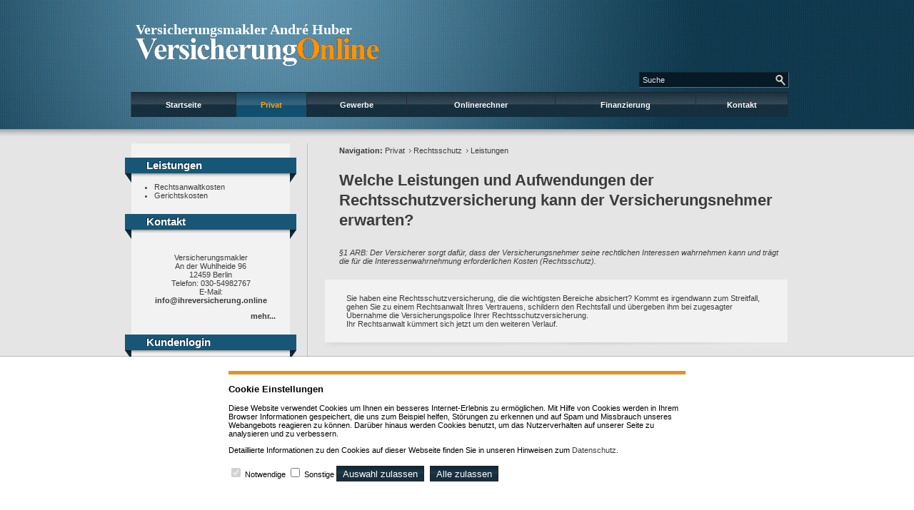

--- FILE ---
content_type: text/html;charset=UTF-8
request_url: https://www.ihreversicherung.online/privat.rechtsschutz.leistungen.html
body_size: 7468
content:
<!DOCTYPE html><html><head data-host="web2"><title>Welche Leistungen und Aufwendungen der Rechtsschutzversicherung kann der Versicherungsnehmer erwarten? | Versicherungsmakler André Huber</title><meta charset="UTF-8"/><meta property="og:title" content="Welche Leistungen und Aufwendungen der Rechtsschutzversicherung kann der Versicherungsnehmer erwarten? | Versicherungsmakler André Huber"/><meta property="og:type" content="website"/><meta property="og:url" content="https://www.ihreversicherung.online/privat.rechtsschutz.leistungen.html"/><meta property="max-image-preview" content="large"/><meta name="twitter:card" content="summary_large_image"/><meta name="twitter:site" content="@ "/><meta name="twitter:title" content="Welche Leistungen und Aufwendungen der Rechtsschutzversicherung kann der Versicherungsnehmer erwarten? | Versicherungsmakler André Huber"/><meta name="twitter:description" content=""/><meta property="fb:pages" content="436599459717581"/><meta property="og:description" content=""/><meta name="viewport" content="width=device-width, initial-scale=1"/><meta http-equiv="language" content="de"/><meta name="robots" content="index, follow"/><meta name="description" lang="de" content=""/><meta name="keywords" content="Versicherungen Vergleichsrechner  Versicherungen-Huber Kfz Vergleichsrechner&#10;Versicherungsmakler Berlin check Autoversicherung&#10;Sparen Huber-Versicherungen Versicherung ihre Versicherung Matschke Huber Vergleich Versicherungsvergleich Versicherungscheck"/><meta name="news_keywords" content="Versicherungen Vergleichsrechner  Versicherungen-Huber Kfz Vergleichsrechner&#10;Versicherungsmakler Berlin check Autoversicherung&#10;Sparen Huber-Versicherungen Versicherung ihre Versicherung Matschke Huber Vergleich Versicherungsvergleich Versicherungscheck"/><meta http-equiv="cache-control" content="public, max-age=1800, s-maxage=1800, must-revalidate"/><meta http-equiv="pragma" content="public"/><meta http-equiv="expires" content="Sun, 18 Jan 2026 05:05:54 GMT"/><meta name="generator" content="FAD - Fast Application Development Server"/><link rel="shortcut icon" href="/favicon.ico" type="image/x-icon"/><link rel="apple-touch-icon" href="/favicon.ico" type="image/x-icon"/><link rel="stylesheet" type="text/css" href="/scripts/jquery/jquery-ui/1.10.2/themes/default/jquery-ui.min.css?cb=1731416161" media="screen"/><link rel="stylesheet" type="text/css" href="/scripts/jquery/jquery-ui/1.10.2/themes/default/jquery-ui.structure.min.css?cb=1731416161" media="screen"/><link rel="stylesheet" type="text/css" href="/scripts/jquery/jquery-ui/1.10.2/themes/default/jquery-ui.theme.min.css?cb=1731416161" media="screen"/><link rel="stylesheet" type="text/css" href="/scripts/public.css?cb=1752575001" media="screen"/><link rel="stylesheet" type="text/css" href="/skins/css/default.css?cb=1731416228" media="screen"/><!--[iflte IE 6]><link media="screen" rel="stylesheet" type="text/css" href="/skins/css/ie6_hover.css"/><![endif]--><link rel="stylesheet" type="text/css" href="/cms.share.css.iconsprite.css" media="all"/><link rel="stylesheet" type="text/css" href="/spotlight_blue.css" media="all"/><script type="text/javascript" data-type="text/javascript" src="/scripts/jquery/jquery.min.js?cb=1731416161" data-cookieconsent="necessary">/*8829138920901b43d3ac1045636ee15e*/</script><script type="text/javascript" data-type="text/javascript" src="/scripts/jquery/jquery-ui/ui/jquery-ui.js?cb=1731416161" data-cookieconsent="necessary">/*62bf98fb1c7eae28d741cb9d8a3dfc6f*/</script><script type="text/javascript">
      session = 'PHPSESSID=hv2c5jq58941v58ua0ql9jsrua';
    </script><script type="text/javascript" data-type="text/javascript" src="/scripts.ajax.js?cb=1731416201" data-cookieconsent="necessary">/*bca3630b4a1d4ca04e5c713ac6689bcd*/</script><script type="text/javascript">
      function setsubmit(t) {
        submit = t;
      };
    </script><script type="text/javascript" src="/public/fad-server/class/cms/mod/cookieconsent/cookieconsent.js">/*cookieconsent*/</script><script type="text/javascript">
        document.addEventListener( 'DOMContentLoaded' , function () {
          if (fad_cookieconsent) {
            fad_cookieconsent.init( {
              display : 'bottom',
              module : '4911706',
              maxage : '30'
            } );

            
            fad_cookieconsent.run();
            
          }
        } );
      </script></head><body class="chrome"><div id="header_wrapper"><div id="header"><div id="logo"><a href="/index.html"><div class="h_holder"><div eitem="privat.rechtsschutz.leistungen" class="i_content_wrapper"><span> Versicherungsmakler André Huber</span></div></div><img src="images.spotlight.blue.logo.gif"/><div class="h_slogan">
</div></a><div id="search"><form name="menu_search" method="get" action="/search.search.html"><input type="text" name="SearchBox[filter_text]" id="menu_search_text" size="30" value="Suche" onclick="if (this.value == 'Suche') this.value = '';"/><input type="image" src="/skins/images/spotlight/default/lupe.gif" alt="Suchen" id="submit"/></form></div></div><div id="navi"><table id="dropdown_menu"><tr id="upmenu"><td class="dir"><a href="index.html" aria-haspopup="true">Startseite</a><div class="dropdown"><div class="dropdown-left"><a href="index.html" class="caption-top">Startseite</a><a href="index.html" class="caption-bot">Startseite</a><img alt="Startseite" title="Startseite" src="/tools.thumbshot.thumb.script?url=https://www.ihreversicherung.online/index.html"/></div><div class="dropdown-right"><div class="dropdown-right-spalten"><ul><li><a href="neu.2026.html">Aktuelles</a><ul><li><a href="neu.index.html">Archiv</a></li><li><a href="neu.2026.html">Änderungen 2026</a></li></ul></li><li><a href="geschichte.versicherung.html">Wissenswertes</a></li><li><a href="news.customer.index.html">News</a></li></ul></div><div class="dropdown-right-spalten"><ul><li><a href="analyse.index.html">Analyse</a></li><li><a href="visitorsbook.public.index.html">Gästebuch</a></li><li><a href="link.index.html">Links</a></li><li><a href="forms.index.html">Angebotsanfragen</a></li></ul></div><div class="dropdown-right-spalten"><ul><li><a href="dokumente.index.html">Dokumente</a><ul><li><a href="dokumente.maklervertrag.index.html">Maklervertrag</a></li><li><a href="dokumente.maklervollmacht.index.html">Maklervollmacht</a></li><li><a href="dokumente.kodex.index.html">Kodex</a></li></ul></li><li><a href="ecards.ecards.html">E-Cards</a></li></ul></div></div><div class="dropdown-bottom-bg"><div class="copyright"><p>powered by<a href="http://www.inveda.net" target="_blank" title="Eigene Homepage erstellen - Sofort Online"><b>Inveda.net</b></a></p></div></div></div></td><td class="dir"><a href="privat.index.html" class="selected" aria-haspopup="true">Privat</a><div class="dropdown"><div class="dropdown-left"><a href="privat.index.html" class="caption-top">Privat</a><a href="privat.index.html" class="caption-bot">Privat</a><img alt="Privat" title="Privat" src="/tools.thumbshot.thumb.script?url=https://www.ihreversicherung.online/privat.index.html"/></div><div class="dropdown-right"><div class="dropdown-right-spalten"><ul><li><a href="privat.haftpflicht.index.html">Haftpflicht</a><ul><li><a href="privat.haftpflicht.privat.index.html">Privathaftpflicht</a></li><li><a href="privat.haftpflicht.diensthaftpflicht.index.html">Diensthaftpflicht</a></li><li><a href="privat.haftpflicht.bauherren.index.html">Bauherren</a></li><li><a href="privat.haftpflicht.haus.index.html">H.u.Grundst.haft.</a></li><li><a href="privat.haftpflicht.hunde.index.html">Hundehaftpflicht</a></li><li><a href="privat.haftpflicht.pferde.index.html">Pferdehaftpflicht</a></li><li><a href="privat.haftpflicht.oeltank.index.html">Öltankhaftpflicht</a></li></ul></li><li><a href="privat.unfall.index.html">Unfall</a><ul><li><a href="privat.unfall.leistung.html">Leistungen</a></li><li><a href="privat.unfall.gliedertaxe.html">Gliedertaxe</a></li><li><a href="privat.unfall.wer.html">Für wen</a></li></ul></li><li><a href="privat.berufsunfaehigkeit.index.html">Berufsunfähigkeit</a><ul><li><a href="privat.berufsunfaehigkeit.modelle.html">Modelle der BU</a></li><li><a href="privat.berufsunfaehigkeit.emr.html">gesetzl. Abs.</a></li><li><a href="privat.berufsunfaehigkeit.kinder.html">Kinder-BU</a></li><li><a href="privat.berufsunfaehigkeit.hausfrau.html">Hausfrauen-BU</a></li><li><a href="privat.berufsunfaehigkeit.wann.html">Wann ...</a></li></ul></li><li><a href="privat.bauleistung.index.html">Bauleistung</a><ul><li><a href="privat.bauleistung.schutz.html">Versicherbar</a></li><li><a href="privat.bauleistung.hoehe.html">Vers.-summe</a></li></ul></li><li><a href="privat.gebaeude.index.html">Wohngebäude</a><ul><li><a href="privat.gebaeude.schaeden.html">Schäden</a></li><li><a href="privat.gebaeude.richtig.html">Richtig vers.</a></li><li><a href="privat.gebaeude.leistung.html">Versichert ist...</a></li><li><a href="privat.gebaeude.aenderung.html">Verpflichtungen</a></li><li><a href="privat.gebaeude.totalschaeden.html">Totalschaden</a></li><li><a href="privat.gebaeude.deckungserweiterung.html">Deckungserw.</a></li><li><a href="privat.gebaeude.wert.html">Wertermittlung</a></li><li><a href="privat.gebaeude.feuerrohbau.html">Feuerrohbau</a></li></ul></li></ul></div><div class="dropdown-right-spalten"><ul><li><a href="privat.kinder.index.html">Kinder</a><ul><li><a href="privat.kinder.haftpflicht.html">Privathaftpflicht</a></li><li><a href="privat.kinder.unfall.html">Unfall</a></li><li><a href="privat.kinder.invaliditaet.html">Invalidität</a></li><li><a href="privat.kinder.zusatzkranken.html">Zusatzkranken</a></li><li><a href="privat.kinder.ausbildung.html">Ausbildung</a></li><li><a href="privat.kinder.bu.html">Kinder-BU</a></li><li><a href="privat.kinder.geldanlage.html">Kindersparplan</a></li></ul></li><li><a href="privat.hausrat.index.html">Hausrat</a><ul><li><a href="privat.hausrat.mitversichert.html">Mitversichert</a></li><li><a href="privat.hausrat.unterversicherung.html">Richtig vers.</a></li><li><a href="privat.hausrat.inventur.html">Inventur</a></li><li><a href="privat.hausrat.zusatz.html">Deckungserw.</a></li><li><a href="privat.hausrat.wasistdas.html">Was ist Hausrat</a></li></ul></li><li><a href="privat.kfz.index.html">Fahrzeug</a><ul><li><a href="privat.kfz.haftpflicht.html">Haftpflicht</a></li><li><a href="privat.kfz.kasko.html">Kasko</a></li><li><a href="privat.kfz.insassen.html"> Insassenvers.</a></li><li><a href="privat.kfz.schutzbrief.html">Schutzbrief</a></li><li><a href="privat.kfz.freiheitsklasse.html">SF-Klasse ...</a></li><li><a href="privat.kfz.vergleich.html">Leistungen</a></li></ul></li><li><a href="privat.rechtsschutz.index.html">Rechtsschutz</a><ul><li><a href="privat.rechtsschutz.senioren.html">Senioren</a></li><li><a href="privat.rechtsschutz.verkehr.index.html">Rund um das KFZ</a></li><li><a href="privat.rechtsschutz.arbeitsrecht.html">Arbeit und Beruf</a></li><li><a href="privat.rechtsschutz.wug.html">Wohnungen und Grundstücke</a></li><li><a href="privat.rechtsschutz.leistungen.html">Leistungen</a></li><li><a href="privat.rechtsschutz.arten.html">Vertragsarten</a></li><li><a href="privat.rechtsschutz.familie.html">Familien</a></li><li><a href="privat.rechtsschutz.singles.html">Singles</a></li></ul></li></ul></div><div class="dropdown-right-spalten"><ul><li><a href="privat.leben.index.html">Leben</a><ul><li><a href="privat.leben.kapitalleben.index.html">Kapitalleben</a></li><li><a href="privat.leben.risikoleben.index.html">Risikoleben</a></li><li><a href="privat.leben.fondsleben.html">Fondsgebunden</a></li></ul></li><li><a href="privat.rente.index.html">Altersvorsorge</a><ul><li><a href="privat.rente.privatrente.html">Privat-Rente</a></li><li><a href="privat.rente.fonds.html">Fondsgebunden</a></li><li><a href="privat.rente.altersvorsorge.html">Betr. Altersvors.</a></li><li><a href="privat.rente.riester.html">Riester-Rente</a></li><li><a href="privat.rente.ruerup.html">Rürup-Rente</a></li><li><a href="privat.rente.resiflex.html">ReSiFlex</a></li></ul></li><li><a href="privat.senioren.index.html">Senioren</a><ul><li><a href="privat.senioren.unfall.html">Unfall</a></li><li><a href="privat.senioren.pflege.html">Pflegevers.</a></li><li><a href="privat.senioren.sterbegeld.html">Sterbegeld</a></li></ul></li><li><a href="privat.kv.index.html">Kranken</a><ul><li><a href="privat.kv.pkv.uebersicht.html">Übersicht</a></li><li><a href="privat.kv.pkv.index.html">Private KV</a></li><li><a href="privat.kv.gkv.index.html">Gesetzliche KV</a></li><li><a href="privat.kv.krankenzusatz.index.html">Zusatz KV</a></li><li><a href="privat.kv.zahnzusatz.index.html">Zahnzusatz</a></li><li><a href="privat.kv.gkv.medikamente.html">Medikament</a></li></ul></li><li><a href="privat.ausland.index.html">Reisen</a><ul><li><a href="privat.ausland.reise.html">Reise-Krankenv.</a></li><li><a href="privat.ausland.ruecktritt.html">Reiserücktritt</a></li><li><a href="privat.ausland.gepaeck.html">Reisegepäck</a></li></ul></li><li><a href="privat.dreaddeseasepflege.index.html">Pflege,Krankh.</a><ul><li><a href="privat.dreaddeseasepflege.pflege.html">Pflege</a></li><li><a href="privat.dreaddeseasepflege.schwerekrankheiten.html">Schwere Krankh.</a></li></ul></li></ul></div></div><div class="dropdown-bottom-bg"><div class="copyright"><p>powered by<a href="http://www.inveda.net" target="_blank" title="Eigene Homepage erstellen - Sofort Online"><b>Inveda.net</b></a></p></div></div></div></td><td class="dir"><a href="gewerbe.index.html" aria-haspopup="true">Gewerbe</a><div class="dropdown"><div class="dropdown-left"><a href="gewerbe.index.html" class="caption-top">Gewerbe</a><a href="gewerbe.index.html" class="caption-bot">Gewerbe</a><img alt="Gewerbe" title="Gewerbe" src="/tools.thumbshot.thumb.script?url=https://www.ihreversicherung.online/gewerbe.index.html"/></div><div class="dropdown-right"><div class="dropdown-right-spalten"><ul><li><a href="gewerbe.stromerzeuger.index.html">Photovoltaikanlage</a></li><li><a href="gewerbe.manager.index.html">Manager</a></li><li><a href="gewerbe.praxisausfall.index.html">Praxisausfall</a></li><li><a href="gewerbe.itversicherung.index.html">IT-Versicherung</a></li><li><a href="gewerbe.elektronikversicherung.index.html">Elektronik</a></li><li><a href="gewerbe.maschinen.index.html">Maschinen</a></li><li><a href="gewerbe.betriebsgebaeude.index.html">Betriebsgebäude</a></li><li><a href="gewerbe.feuerversicherung.index.html">Feuer</a></li><li><a href="gewerbe.betriebsinhalt.index.html">Betriebsinhalt</a></li><li><a href="gewerbe.ertragsschaden.index.html">Ertragsschaden</a></li><li><a href="gewerbe.fuhrpark.index.html">Fuhrpark</a></li><li><a href="gewerbe.transport.index.html">Transport</a><ul><li><a href="gewerbe.transport.warentransport.html">Warentransport</a></li><li><a href="gewerbe.transport.werkverkehr.html">Werkverkehr</a></li><li><a href="gewerbe.transport.frachtfuehrer.html">Frachtführer</a></li><li><a href="gewerbe.transport.betriebsunterbrechung.html">Betriebsunterbr.</a></li></ul></li></ul></div><div class="dropdown-right-spalten"><ul><li><a href="gewerbe.messevers.index.html">Messe</a></li><li><a href="gewerbe.firmenrechtsschutz.index.html">Firmen-RS</a><ul><li><a href="gewerbe.firmenrechtsschutz.module.html">Module</a></li></ul></li><li><a href="gewerbe.mietverlust.index.html">Mietverlust</a></li><li><a href="gewerbe.bauleistung.index.html">Bauleistung</a></li><li><a href="gewerbe.bauunterbrechung.index.html">Bauunterbrechung</a></li><li><a href="gewerbe.warenkredit.index.html">Kreditversicherung</a><ul><li><a href="gewerbe.warenkredit.forderungsausfall.html">Warenkredit</a></li><li><a href="gewerbe.warenkredit.kaution.html">Kaution</a></li></ul></li><li><a href="gewerbe.montage.index.html">Montage</a></li><li><a href="gewerbe.umwelt.index.html">Umwelt</a></li></ul></div><div class="dropdown-right-spalten"><ul><li><a href="gewerbe.berufshaftpflicht.index.html">Berufshaftpflicht</a><ul><li><a href="gewerbe.berufshaftpflicht.schadenersatzpflicht.html">Schadenersatz</a></li></ul></li><li><a href="gewerbe.betriebshaftpflicht.index.html">Betriebshaftpflicht</a></li><li><a href="gewerbe.altersvorsorge.index.html">Betr. Altersvorsorge</a><ul><li><a href="gewerbe.altersvorsorge.direktversicherung.html">Direkt</a></li><li><a href="gewerbe.altersvorsorge.pensionszusage.html">Pensionszusage</a></li><li><a href="gewerbe.altersvorsorge.unterstuetzungskassen.html">Unterst.-kasse</a></li><li><a href="gewerbe.altersvorsorge.pensionskasse.html">Pensionskasse</a></li><li><a href="gewerbe.altersvorsorge.pensionsfonds.html">Pensionsfonds</a></li><li><a href="gewerbe.altersvorsorge.besteuerung.html">Besteuerung</a></li></ul></li><li><a href="gewerbe.betriebsunterbrechungsvers.index.html">Betriebsunterbrechung</a></li><li><a href="gewerbe.vermoegensschadenhaftpflicht.index.html">Vermögensschäden</a></li><li><a href="gewerbe.vertrauensschaden.index.html">Vertrauensschäden</a></li><li><a href="gewerbe.produkthaftpflicht.index.html">Produkthaftpflicht</a></li><li><a href="gewerbe.vermieterrs.index.html">Vermieterrechtsschutz</a></li></ul></div></div><div class="dropdown-bottom-bg"><div class="copyright"><p>powered by<a href="http://www.inveda.net" target="_blank" title="Eigene Homepage erstellen - Sofort Online"><b>Inveda.net</b></a></p></div></div></div></td><td class="dir"><a href="tarifrechner.index.html" aria-haspopup="true">Onlinerechner</a><div class="dropdown"><div class="dropdown-left"><a href="tarifrechner.index.html" class="caption-top">Onlinerechner</a><a href="tarifrechner.index.html" class="caption-bot">Onlinerechner</a><img alt="Onlinerechner" title="Onlinerechner" src="/tools.thumbshot.thumb.script?url=https://www.ihreversicherung.online/tarifrechner.index.html"/></div><div class="dropdown-right"><div class="dropdown-right-spalten"><ul><li><a href="extern.hkd.index.html">HKD</a><ul><li><a href="extern.hkd.phv.html">Privathaftpflicht</a></li><li><a href="extern.hkd.unfall.html">Unfall</a></li><li><a href="extern.hkd.tierhalter.html">Tierhalter</a></li><li><a href="extern.hkd.hug.html">Haus und Grund</a></li><li><a href="extern.hkd.gewaesser.html">Gewässerschäden</a></li><li><a href="extern.hkd.bhv.html">Betriebshaftpflicht</a></li><li><a href="extern.hkd.bhv-handel.html">Betriebshaftpflicht - Handel / Gewerbe</a></li><li><a href="extern.hkd.bhv-heil.html">Betriebshaftpflicht - Heilnebenberufe</a></li><li><a href="extern.hkd.bhv-hotel.html">Betriebshaftpflicht - Hotel / Gastronomie</a></li><li><a href="extern.hkd.hrv.html">Hausrat</a></li></ul></li></ul></div><div class="dropdown-right-spalten"><ul><li><a href="rechner.index.html">Rechenhelfer</a><ul><li><a href="ima.calculator.netto.html">Nettolohn-Rechner</a></li><li><a href="ima.calculator.riester.html">Riester-Rechner</a></li><li><a href="ima.calculator.faktor.html">Faktorverfahren</a></li><li><a href="ima.calculator.alg2.html">ALG II-Rechner</a></li><li><a href="ima.calculator.wohngeld.html">Wohngeld-Rechner</a></li><li><a href="rechner.ruerup.html">Rürup-Rechner</a></li><li><a href="ima.calculator.grundsicherung.html">Grundsicherungsrechner</a></li><li><a href="ima.calculator.hinterbliebene.html">Hinterbliebenenschutz</a></li><li><a href="ima.calculator.krankentagegeld.html">Krankentagegeld-Rechner</a></li><li><a href="ima.calculator.sepa.html">IBAN-BIC-Rechner</a></li></ul></li></ul></div></div><div class="dropdown-bottom-bg"><div class="copyright"><p>powered by<a href="http://www.inveda.net" target="_blank" title="Eigene Homepage erstellen - Sofort Online"><b>Inveda.net</b></a></p></div></div></div></td><td class="dir"><a href="finanzierung.index.html" aria-haspopup="true">Finanzierung</a><div class="dropdown"><div class="dropdown-left"><a href="finanzierung.index.html" class="caption-top">Finanzierung</a><a href="finanzierung.index.html" class="caption-bot">Finanzierung</a><img alt="Finanzierung" title="Finanzierung" src="/tools.thumbshot.thumb.script?url=https://www.ihreversicherung.online/finanzierung.index.html"/></div><div class="dropdown-right"><div class="dropdown-right-spalten"><ul><li><a href="finanzierung.index.html"><b>Finanzierung</b></a><ul><li><a href="finanzierung.bausparen.html">Bausparen</a></li></ul></li></ul></div></div><div class="dropdown-bottom-bg"><div class="copyright"><p>powered by<a href="http://www.inveda.net" target="_blank" title="Eigene Homepage erstellen - Sofort Online"><b>Inveda.net</b></a></p></div></div></div></td><td class="dir"><a href="kontakt.html" aria-haspopup="true">Kontakt</a><div class="dropdown"><div class="dropdown-left"><a href="kontakt.html" class="caption-top">Kontakt</a><a href="kontakt.html" class="caption-bot">Kontakt</a><img alt="Kontakt" title="Kontakt" src="/tools.thumbshot.thumb.script?url=https://www.ihreversicherung.online/kontakt.html"/></div><div class="dropdown-right"><div class="dropdown-right-spalten"><ul><li><a href="kontakt.html"><b>Kontakt</b></a><ul><li><a href="angebote.html">Angebote</a></li><li><a href="beratung.html">Beratung</a></li><li><a href="impressum.html">Impressum</a></li><li><a href="erstinformation.html">Erstinformation</a></li><li><a href="anfahrt.html">Anfahrt</a></li><li><a href="about.html">Über uns</a></li><li><a href="datenschutz.html">Datenschutz</a></li></ul></li></ul></div></div><div class="dropdown-bottom-bg"><div class="copyright"><p>powered by<a href="http://www.inveda.net" target="_blank" title="Eigene Homepage erstellen - Sofort Online"><b>Inveda.net</b></a></p></div></div></div></td></tr></table></div></div></div><div id="content_section_wrapper"><div id="content_section"><div id="sidebar_wrapper"><div id="sidebar"><div class="headline"><h4 class="top">Leistungen</h4><h4 class="bot">Leistungen</h4></div><div class="sidebar_menu"><ul><li><a href="privat.rechtsschutz.anwaltkosten.html">Rechtsanwaltkosten</a></li><li><a href="privat.rechtsschutz.gerichtskosten.html">Gerichtskosten</a></li></ul></div><div id="kontakt"><div class="headline"><h4 class="top">Kontakt</h4><h4 class="bot">Kontakt</h4></div><div id="kontakt_content"><text>
      <div class="address"> <div class="address_name">Versicherungsmakler</div> <div class="address_street">An der Wuhlheide 96</div> <div class="address_location">12459 Berlin</div> <div class="address_phone">Telefon: 030-54982767</div> <div class="address_mail">E-Mail: <a href="mailto:info@ihreversicherung.online">info@ihreversicherung.online</a></div></div>
      
      <a class="address_more" href="/kontakt.html">mehr...</a>
      <span align="left"></span>
    </text></div></div><div id="kundenlogin"><div class="headline"><h4 class="top">Kundenlogin</h4><h4 class="bot">Kundenlogin</h4></div><div id="kundenlogin_content"><div eitem="privat.rechtsschutz.leistungen" class="i_content_wrapper"><text><div class="webbox"><div class="webbox_cell"><form id="CustomerLoginBox" name="CustomerLoginBox" class=" fad_customer_public_login" method="post" accept-charset="UTF-8" target="_self" onsubmit="before_form_submit(this);;setsubmit();"><input type="hidden" name="CustomerLoginBox[form_id]" value="1"/><div class="ControlGroup"><div class="ControlGroup_content"><div class="form-group form_user"><label for="CustomerLoginBox::user" class="ControlElement_label">Benutzername</label><span class="help_element"> </span><div class="ControlElement_cell">

<input type="text" name="CustomerLoginBox[user]" value="" title="Wert oder Text hier eingeben" id="CustomerLoginBox::user" size="20" tabindex="1" class="tabable"/> 

</div></div><div class="form-group form_pw"><label for="CustomerLoginBox::pw" class="ControlElement_label">Passwort</label><span class="help_element"> </span><div class="ControlElement_cell">

<input id="CustomerLoginBox::pw" name="CustomerLoginBox[pw]" type="password" value="" size="20" tabindex="2" class="edit tabable"/>

</div></div><div class="form-group form_login"><div class="ControlElement_cell">

<input type="submit" id="CustomerLoginBox::login" width="80" height="20" name="CustomerLoginBox[action][login]" value="Anmelden" tabindex="3" class="button fad_button_login"/>

</div></div><div class="form-group form_link"><div class="ControlElement_cell">

<span id="CustomerLoginBox::link"><div class="pagemenu_cell_first"><a href="customer.public.self_register.html" class="pagemenu_link">Benutzer werden</a></div></span>

</div></div></div></div><input style="display:none;" id="CustomerLoginBox_autosubmit" type="submit" value=""/></form></div></div></text></div></div></div></div></div><div id="content_wrapper"><div id="content"><div id="breadcrumb"><b>Navigation: </b><a href="privat.index.html">Privat</a><img src="/web.images.arrow.png" style="margin:0 3px 1px 4px"/><a href="privat.rechtsschutz.index.html">Rechtsschutz</a><img src="/web.images.arrow.png" style="margin:0 3px 1px 4px"/><a href="privat.rechtsschutz.leistungen.html">Leistungen</a></div><h1 class="caption">Welche Leistungen und Aufwendungen der Rechtsschutzversicherung kann der Versicherungsnehmer erwarten?</h1><div eitem="privat.rechtsschutz.leistungen" class="i_content_wrapper"><text>
    <p>
      <i>§1 ARB: Der Versicherer sorgt dafür, dass der Versicherungsnehmer seine rechtlichen Interessen wahrnehmen kann und trägt die für die Interessenwahrnehmung erforderlichen Kosten (Rechtsschutz).</i>
    </p>
    
    <div class="highlight">
      Sie haben eine Rechtsschutzversicherung, die die wichtigsten Bereiche absichert? Kommt es irgendwann zum Streitfall, gehen Sie zu einem Rechtsanwalt Ihres Vertrauens, schildern den Rechtsfall und übergeben ihm bei zugesagter Übernahme die Versicherungspolice Ihrer Rechtsschutzversicherung.<br/> Ihr Rechtsanwalt kümmert sich jetzt um den weiteren Verlauf.
    </div>
    
    <p>
      Wenn Sie keinen Rechtsanwalt kennen, fragen Sie Ihren Rechtsschutzversicherer. Dieser kann Ihnen mit Sicherheit einen kompetenten Anwalt in Ihrer Nähe nennen.
    </p>
    
    <b>Welche Kosten werden durch die Rechtsschutz konkret übernommen?</b>
    <ul>
      <li>die <b><a href="privat.rechtsschutz.anwaltkosten.html">gesetzliche Rechtsanwaltgebühren</a></b> - den Rechtsanwalt kann der Versicherungsnehmer selbst wählen und beauftragen</li>
      <li>die Kosten des <b>Steuerberaters bzw. Steueranwaltes</b>, wenn es sich um einen Steuer- Rechtsschutzfall handelt</li>
      <li>bei Zivilprozessen im Inland den <b>Korrespondenzanwalt</b> (der Versicherungsnehmer wohnt mehr als 100 km vom zuständigen Gericht entfernt)</li>
      <li>wenn ein Gutachten erforderlich ist - Kostenübernahme eines <b>öffentlich bestellten Sachverständigen bzw. Gutachters</b></li>
      <li><b><a href="privat.rechtsschutz.gerichtskosten.html">Gerichtskosten</a></b> und Kosten der Verwaltungsbehörden</li>
      <li>Kosten für <b>Zeugen und Sachverständigenentscheidungen sowie Gerichtsvollzieher</b></li>
      <li>Bereitstellung einer <b>Strafkaution</b> zur Vermeidung einstweiliger Strafvollzugsmaßnahmen z.B. bei Untersuchungshaft</li>
      <li><b>bei ausländischen Strafverfahren - Kautionen für den Versicherungsnehmer</b> - als Darlehen gewährt</li>
      <li><b>Erstattung der Reisekosten</b>  zum angeordneten Erscheinen vor einem ausländischen Gericht</li>
      <li>im Falle einer Niederlage oder eines Vergleichs: <b>Gesamtkostenübernahme der Gegenseite</b> - wenn der Versicherungsnehmer dazu in der Pflicht steht</li>
    </ul>
    
    <div class="page_box"><div class="page_box_caption" title="Kontaktieren Sie uns"><a href="kontakt.html">Kontaktieren Sie uns</a></div><div class="page_box_content"><div class="page_box_image" style="float:left;padding-right:3px;padding-top:3px;position:relative;"><a href="kontakt.html" title="Kontaktieren Sie uns"><img src="kontakt.jpg" class="" alt="" style="max-width:600px;"/></a></div><div class="page_box_text">
      Nutzen Sie die Gelegenheit und informieren Sie sich kostenfrei und unverbindlich zur WUG-Rechtsschutzversicherung.<br/>
      <div style="padding:5px 0;font-weight:bold;">Bitte verwenden Sie dazu unser <a href="/kontakt.html">Kontaktformular</a>.</div>
    </div><a href="kontakt.html" title="Kontaktieren Sie uns" class="page_box_more">zum Kontaktformular</a></div></div>

  </text><div class="textbox_list"><div class="page_box"><div class="page_box_caption" title="Angebotsanfrage"><a href="forms.requests.rs.html" target="request">Angebotsanfrage</a></div><div class="page_box_content"><div class="page_box_text">
      Angebot zur Rechtsschutzversicherung anfordern.
    </div><a href="forms.requests.rs.html" title="Angebotsanfrage" class="page_box_more" target="request">Angebot anfordern</a></div></div></div></div></div></div></div></div><div id="footer_wrapper_col"><div id="footer_wrapper"><div eitem="privat.rechtsschutz.leistungen" class="i_content_wrapper"><text>
    <div class="ibs-include"><div eitem="privat.rechtsschutz.leistungen" class="i_content_wrapper"><text>
    <div id="footbar_col"><div id="footbar"><div id="sitemap_wrapper"><div id="sitemap"><ul><li class="footer-headline"><b><a href="/index.html">Startseite</a></b></li><li><a href="/neu.2026.html">Aktuelles</a></li><li><a href="/geschichte.versicherung.html">Wissenswertes</a></li><li><a href="/news.customer.index.html">News</a></li><li><a href="/analyse.index.html">Analyse</a></li><li><a href="/visitorsbook.public.index.html">Gästebuch</a></li><li><a href="/link.index.html">Links</a></li><li><a href="/forms.index.html">Angebotsanfragen</a></li><li><a href="/dokumente.index.html">Dokumente</a></li><li><a href="/ecards.ecards.html">E-Cards</a></li></ul><ul><li class="footer-headline"><b><a href="/privat.index.html">Privat</a></b></li><li><a href="/privat.haftpflicht.index.html">Haftpflicht</a></li><li><a href="/privat.unfall.index.html">Unfall</a></li><li><a href="/privat.berufsunfaehigkeit.index.html">Berufsunfähigkeit</a></li><li><a href="/privat.bauleistung.index.html">Bauleistung</a></li><li><a href="/privat.gebaeude.index.html">Wohngebäude</a></li><li><a href="/privat.kinder.index.html">Kinder</a></li><li><a href="/privat.hausrat.index.html">Hausrat</a></li><li><a href="/privat.kfz.index.html">Fahrzeug</a></li><li><a href="/privat.rechtsschutz.index.html">Rechtsschutz</a></li><li><a href="/privat.leben.index.html">Leben</a></li><li><a href="/privat.rente.index.html">Altersvorsorge</a></li><li><a href="/privat.senioren.index.html">Senioren</a></li><li><a href="/privat.kv.index.html">Kranken</a></li><li><a href="/privat.ausland.index.html">Reisen</a></li><li><a href="/privat.dreaddeseasepflege.index.html">Pflege,Krankh.</a></li></ul><ul id="extra_spalte_1"><li class="footer-headline"><b><a href="/gewerbe.index.html">Gewerbe</a></b></li><li><a href="/gewerbe.stromerzeuger.index.html">Photovoltaikanlage</a></li><li><a href="/gewerbe.manager.index.html">Manager</a></li><li><a href="/gewerbe.praxisausfall.index.html">Praxisausfall</a></li><li><a href="/gewerbe.itversicherung.index.html">IT-Versicherung</a></li><li><a href="/gewerbe.elektronikversicherung.index.html">Elektronik</a></li><li><a href="/gewerbe.maschinen.index.html">Maschinen</a></li><li><a href="/gewerbe.betriebsgebaeude.index.html">Betriebsgebäude</a></li><li><a href="/gewerbe.feuerversicherung.index.html">Feuer</a></li><li><a href="/gewerbe.betriebsinhalt.index.html">Betriebsinhalt</a></li><li><a href="/gewerbe.ertragsschaden.index.html">Ertragsschaden</a></li><li><a href="/gewerbe.fuhrpark.index.html">Fuhrpark</a></li><li><a href="/gewerbe.transport.index.html">Transport</a></li><li><a href="/gewerbe.messevers.index.html">Messe</a></li><li><a href="/gewerbe.firmenrechtsschutz.index.html">Firmen-RS</a></li><li><a href="/gewerbe.mietverlust.index.html">Mietverlust</a></li></ul><ul id="extra_spalte"><li class="footer-headline"> </li><li><a href="/gewerbe.bauleistung.index.html">Bauleistung</a></li><li><a href="/gewerbe.bauunterbrechung.index.html">Bauunterbrechung</a></li><li><a href="/gewerbe.warenkredit.index.html">Kreditversicherung</a></li><li><a href="/gewerbe.montage.index.html">Montage</a></li><li><a href="/gewerbe.umwelt.index.html">Umwelt</a></li><li><a href="/gewerbe.berufshaftpflicht.index.html">Berufshaftpflicht</a></li><li><a href="/gewerbe.betriebshaftpflicht.index.html">Betriebshaftpflicht</a></li><li><a href="/gewerbe.altersvorsorge.index.html">Betr. Altersvorsorge</a></li><li><a href="/gewerbe.betriebsunterbrechungsvers.index.html">Betriebsunterbrechung</a></li><li><a href="/gewerbe.vermoegensschadenhaftpflicht.index.html">Vermögensschäden</a></li><li><a href="/gewerbe.vertrauensschaden.index.html">Vertrauensschäden</a></li><li><a href="/gewerbe.produkthaftpflicht.index.html">Produkthaftpflicht</a></li><li><a href="/gewerbe.vermieterrs.index.html">Vermieterrechtsschutz</a></li></ul><ul><li class="footer-headline"><b><a href="/tarifrechner.index.html">Onlinerechner</a></b></li><li><a href="/extern.hkd.index.html">HKD</a></li><li><a href="/rechner.index.html">Rechenhelfer</a></li></ul><ul><li class="footer-headline"><b><a href="/finanzierung.index.html">Finanzierung</a></b></li><li><a href="/finanzierung.bausparen.html">Bausparen</a></li></ul><ul><li class="footer-headline"><b><a href="/kontakt.html">Kontakt</a></b></li><li><a href="/angebote.html">Angebote</a></li><li><a href="/beratung.html">Beratung</a></li><li><a href="/impressum.html">Impressum</a></li><li><a href="/erstinformation.html">Erstinformation</a></li><li><a href="/anfahrt.html">Anfahrt</a></li><li><a href="/about.html">Über uns</a></li><li><a href="/datenschutz.html">Datenschutz</a></li></ul></div></div></div></div>
  </text></div></div>
  </text></div><div id="social_links_wrapper"><div id="social_links"><ul><li><a href="impressum.html">Impressum</a> |</li><li><a href="datenschutz.html">Datenschutz</a> |</li><li><a href="lexikon.public.index.html">Lexikon</a> |</li><li><a href="search.search.html">Suche</a></li></ul><span id="social_icons"><a href="/dokumente.kodex.index.html" alt="Kodex" title="Kodex"><img alt="Kodex" title="Kodex" src="/web.images.kodex_footer.png"/></a><a href="http://www.twitter.com/ " target="_blank"><img alt="Twitter" title="Twitter Profil" src="/web.images.twitter_footer.png"/></a><a href="http://www.facebook.com/436599459717581" target="_blank"><img alt="Facebook" title="Facebook Profil" src="/web.images.facebook_footer.png"/></a><a href="/news.customer.index_rss.script"><img alt="RSS" title="RSS Feed" src="/web.images.rss_footer.png"/></a></span><span class="copyright">Powered by <a href="http://www.inveda.net/redaktion.html" title="Inveda Redaktionssystem">IReS</a>, Copyright © 2026 <a href="http://www.inveda.net" target="_blank" title="Eigene Homepage erstellen - Sofort Online">Inveda.net</a></span></div></div></div></div></body></html>

--- FILE ---
content_type: text/css;charset=UTF-8
request_url: https://www.ihreversicherung.online/spotlight_blue.css
body_size: 6379
content:

  

  *, ::before, ::after { 
    box-sizing:content-box;
    }
  
  html { 
    margin:0;
    padding:0;
    font-family: Verdana,Arial,Helvetica,sans-serif;
    font-size:11px;
    background:#10384d url('/skins/images/spotlight/blue/bg-blau.gif');
    background-position:center center;
    background-repeat:repeat;
    }
  
  body { 
    margin:0;
    padding:0;
    width:100%;
    height:100%;
    }
  
  .ie6 #overlay { 
    position:absolute !important;
    }
  
  th, td { 
    padding:0;
    }
  
  table { 
    border-spacing:0;
    border-collapse:collapse;
    white-space:normal;
    }
  
  ul, li { 
    padding:0;
    }
  
  a, a:visited { 
    color:#3c3c3c;
    text-decoration:none;
    }
  
  img { 
    border:0;
    }
  
  .button { 
    height:20px;
    margin:5px 5px 0 0;
    padding:0 8px;
    border:1px solid #232323;
    color:#ffffff;
    background-color:#303030;
    background-image:url('/skins/images/spotlight/blue/button-bg.gif');
    background-repeat:repeat-x;
    background-position:center center;
    }
  
  .button:hover { 
    cursor:pointer;
    color:#ff9200;
    }
  
  .disabled_button { 
    padding:0 8px;
    border:1px solid #c2c2c2;
    color:#7f7f7f;
    }
  
  .disabled_button { 
    margin:5px 5px 0 0;
    }
  
  a:hover { 
    color:#696969;
    }
  
  #header_wrapper { 
    position:relative;
    min-width:1070px;
    display:block;
    background:url('images.spotlight.blue.header-bg.gif')  center center no-repeat;
    text-align:center;
    z-index:2;
    }
  
  #header { 
    position:relative;
    width:930px;
    display:block;
    margin:0 auto;
    padding:30px 0 17px;
    text-align:left;
    }
  
  #logo { 
    font-family:times new roman,serif;
    margin:0 0 33px 15px;
    color:#ffffff;
    }
  
  #logo a { 
    display:block;
    color:#ffffff;
    }
  
  #search { 
    float:right;
    position:relative;
    top:5px;
    right:0px;
    }
  
  #search form { 
    margin:0px;
    padding:0px;
    }
  
  #menu_search_text { 
    padding:4px;
    background:#000000 url('/skins/images/spotlight/blue/suche-bg.gif') repeat;
    border-top:1px solid #1a2229;
    border-left:1px solid #1a2229;
    border-bottom:1px solid #586c7e;
    border-right:1px solid #586c7e;
    width:200px;
    font-size:11px;
    color:#e9e9e9;
    }
  
  .ie6 #menu_search_text { 
    width:210px;
    height:15px;
    }
  
  #submit { 
    position:absolute;
    top:4px;
    right:5px;
    }
  
  .ie6 #submit, .ie7 #submit { 
    top:5px;
    }
  
  #navi { 
    display:block;
    position:relative;
    }
  
  .ie6 #navi { 
    position:absolute;
    bottom:20px;
    }
  
  .h_holder { 
    font-size:20px;
    font-weight:bold;
    }
  
  .h_slogan { 
    font-size:15px;
    }
  
  #content_section_wrapper { 
    display:block;
    min-width:1070px;
    margin-top:-1px;
    padding:20px 0 9px;
    color:#3c3c3c;
    border-top:1px solid #292929;
    text-align:center;
    position:relative;
    background-color:#e5e5e5;
    background-image:url('/skins/images/spotlight/blue/content-bg-top.gif');
    background-repeat:repeat-x;
    background-position:top;
    }
  
  #content_section { 
    display:block;
    width:930px;
    margin:0 auto;
    padding:0 70px;
    overflow:hidden;
    text-align:left;
    background: url('/skins/images/spotlight/blue/content_section_bg.gif') repeat-y 325px 0;
    }
  
  #sidebar_wrapper { 
    display:block;
    width:250px;
    padding:0 0 7px 0;
    float:left;
    position:relative;
    background: url('/skins/images/spotlight/blue/sidebar-bot.gif') no-repeat center bottom;
    overflow:hidden;
    }
  
  #sidebar { 
    padding:20px 0 0;
    overflow:hidden;
    background: url('/skins/images/spotlight/blue/sidebar-bg.gif') repeat-y left top;
    }
  
  .headline { 
    margin:0 10px 0 0;
    padding:2px 30px 16px;
    background-color:#175676;
    background-image:url('/skins/images/spotlight/blue/sidebar-caption.gif');
    background-repeat:no-repeat;
    background-position:center bottom;
    }
  
  .newsletter .headline { 
    padding:2px 23px 16px;
    }
  
  .newsletter .headline a { 
    color:#ffffff;
    }
  
  .newsletter .headline a:hover { 
    color:#FFA300;
    }
  
  .sidebar_menu { 
    margin:0 19px 20px 9px;
    }
  
  .sidebar_menu ul { 
    margin:0 0 0 32px;
    }
  
  .sidebar_menu_selected { 
    font-weight:bold;
    }
  
  .ie6 .headline { 
    height:1%;
    }
  
  .headline h4.top { 
    margin:0;
    font-size:15px;
    color:#ffffff;
    position:absolute;
    z-index:1;
    }
  
  .headline h4.bot { 
    margin:0;
    font-size:15px;
    color:#1b2b3a;
    position:relative;
    z-index:0;
    top:-1px;
    left:-1px;
    }
  
  #kontakt_content { 
    margin:0 19px 0 9px;
    padding:20px;
    text-align:center;
    background:#f2f2f2;
    }
  
  #kontakt_content .address_image { 
    border:3px solid #FFFFFF;
    margin:0 0 5px 0;
    }
  
  #kontakt_content .address { 
    margin:0 0 10px 0;
    float:left;
    clear:both;
    }
  
  #kontakt_content a { 
    font-weight:bold;
    }
  
  #kontakt_content a.address_more { 
    display:block;
    font-weight:bold;
    text-align:right;
    clear:both;
    }
  
  #kundenlogin_content { 
    margin:0 19px 0 9px;
    padding:10px 20px;
    text-align:center;
    background:#f2f2f2;
    }
  
  #kundenlogin_content .webbox { 
    margin:0;
    padding:0;
    width:auto;
    background:transparent;
    }
  
  #kundenlogin_content input { 
    width:90px;
    float:right;
    }
  
  #kundenlogin_content a { 
    font-weight:bold;
    float:right;
    }
  
  #sidebar #sysmenu { 
    margin:0 19px -5px 9px;
    padding:0 10px;
    text-align:center;
    background:#f2f2f2;
    }
  
  #sidebar #sysmenu ul { 
    border-top:1px solid #CCC;
    padding-top:4px;
    }
  
  #sidebar #sysmenu li { 
    display:inline;
    font-weight:bold;
    }
  
  #content_wrapper { 
    display:block;
    width:658px;
    padding:0 0 0 20px;
    float:left;
    }
  
  .ie6 #content_wrapper { 
    width:638px;
    }
  
  #content { 
    width:628px;
    margin:0 0 20px 0;
    padding:0 30px;
    overflow:hidden;
    }
  
  #content table { 
    margin:10px 0;
    }
  
  #content table td, #content table th { 
    padding:5px;
    }
  
  .sysmessage { 
    width:586px;
    margin:20px 0 20px -20px;
    padding:10px 30px;
    border:1px solid #bb0000;
    background:#e8dcdc;
    }
  
  .sysmessage h3 { 
    color:#bb0000;
    font-size:11px;
    text-align:center;
    }
  
  #breadcrumb { 
    margin:3px 0 0 0;
    line-height:15px;
    }
  
  #breadcrumb a { 
    font-weight:normal !important;
    }
  
  #content p { 
    margin:7px 0;
    }
  
  #content .left_img { 
    max-width:648px;
    margin:0 20px 20px -20px;
    }
  
  #content .teaser { 
    margin:15px 0 10px;
    float:left;
    }
  
  #content .post-title { 
    clear:both;
    }
  
  #content .title { 
    clear:both;
    }
  
  content_section_wrapper { 
    color:#3c3c3c;
    }
  
  h1.caption { 
    margin:20px 0 25px;
    font-size:22px;
    line-height:28px;
    }
  
  #iconbar_wrapper { 
    display:block;
    float:left;
    margin:91px -70px 0 30px;
    padding:0 0 5px 0;
    background:url('/skins/images/spotlight/blue/iconbar-bg.gif') no-repeat bottom center;
    }
  
  .ie6 #iconbar_wrapper { 
    margin:91px 0 0 0;
    }
  
  #iconbar { 
    width:16px;
    padding:10px 10px 7px;
    overflow:hidden;
    background:#f2f2f2;
    }
  
  #iconbar img { 
    display:block;
    margin:3px 0 !important;
    overflow:hidden;
    clear:both;
    }
  
  .page_box_col { 
    float:left;
    }
  
  .page_box_col .page_box { 
    width:auto;
    margin:0 5px 5px 0;
    }
  
  .page_box_col:last-child .page_box { 
    margin:0;
    }
  
    .page_box_col:only-child .page_box { 
    margin:0 5px 5px 0;
    }
  
  #content .page_box_content_top { 
    padding:0 95px 0 0;
    position:relative;
    }
  
  #content .page_box_content_top a img { 
    width:180px;
    }
  
  #content .page_box_content_top h3 { 
    margin:0 0 10px 0;
    font-size:13px;
    }
  
  #content .page_box_content_top .text { 
    padding:5px 0 0;
    }
  
  #content .page_box_content_links { 
    width:528px;
    margin:10px 0 0;
    padding:20px 30px 10px;
    clear:both;
    background:#ebebeb;
    }
  
  #content .page_box_content_links a { 
    font-weight:normal;
    color:#777;
    }
  
  #content .page_box_content_links a.first_link { 
    font-weight:bold;
    }
  
  #content .page_box_content_links a:hover { 
    text-decoration:underline;
    }
  
  #content .page_box_content_next { 
    margin:0 -39px 0 0;
    float:right;
    position:absolute;
    top:-2px;
    right:0;
    }
  
  .ie6 #content .page_box_content_next { 
    margin-right:-10px;
    }
  
  #content .page_box_content_next a { 
    min-width:90px;
    height:25px;
    padding:2px 25px 0 10px;
    float:right;
    line-height:15px;
    text-align:left;
    font-weight:bold;
    color:#ffffff;
    background: url('/skins/images/spotlight/blue/weiterlesen.gif') no-repeat bottom right;
    }
  
  .ie6 #content .page_box_content_next a { 
    min-width:100px;
    height:27px;
    }
  
  .ie6 .page_box_more { 
    min-width:100px;
    height:27px;
    }
  
  #content .h_chapter img { 
    margin:0 2px -2px 0;
    padding:0;
    }
  
  .page_box { 
    width:588px;
    margin:20px 0 20px -20px;
    padding:20px 30px 28px;
    position:relative;
    clear:both;
    color:#3c3c3c;
    background:#f2f2f2 url('/skins/images/spotlight/blue/content-bg.gif') no-repeat bottom left;;
    }
  
  .page_box_caption { 
    margin:0 0 10px 0;
    font-size:11px;
    }
  
  .page_box a { 
    color:#3c3c3c;
    }
  
  .page_box a:hover { 
    color:#222222;
    }
  
  .page_box_content { 
    overflow:auto;
    }
  
  .page_box_content ul { 
    margin:0 0 10px 0;
    }
  
  .page_box li { 
    list-style-type:none;
    }
  
  .page_box_content li { 
    list-style-type:disc;
    }
  
  .page_box_more { 
    display:block;
    min-width:90px;
    height:25px;
    padding:2px 25px 0 10px;
    line-height:15px;
    text-align:left;
    background:url('/skins/images/spotlight/blue/weiterlesen.gif') no-repeat scroll right bottom transparent;
    position:absolute;
    top:15px;
    right:-9px;
    }
  
  .page_box a.page_box_more { 
    color:#ffffff;
    }
  
  .page_box a.page_box_more:hover { 
    color:#ffffff;
    }
  
  #content td.page_box_header { 
    padding:10px 20px 5px;
    font-weight:bold;
    background:#f2f2f2;
    border-bottom:1px solid #d9d9d9;
    }
  
  #content td.page_box_content { 
    padding:10px 20px 20px;
    background:url('/skins/images/spotlight/blue/content-bg.gif') no-repeat scroll left bottom #f2f2f2;
    border-top:1px solid #f9f9f9;
    }
  
  .chapter .page_box { 
    width:auto;
    }
  
  #content .textbox_list { 
    width:658px;
    margin:0 0 0 -30px;
    clear:both;
    }
  
  #content .textbox_list .page_box { 
    width:auto;
    margin:10px 0 0 10px;
    padding:15px 20px 30px;
    }
  
  #content .textbox_list .page_box .page_box_image { 
    padding:0 !important;
    float:none !important;
    }
  
  #content .textbox_list .page_box img { 
    margin:0;
    max-width:150px !important;
    max-height:93px !important;
    border:3px solid #ffffff;
    }
  
  #content .textbox_list td, #content .textbox_list th { 
    padding:0;
    }
  
  #content li { 
    margin:0 0 0 30px;
    }
  
  #content a { 
    font-weight:bold;
    }
  
  .site_box_content { 
    margin:0 19px 20px 9px;
    padding:0 20px;
    overflow:hidden;
    }
  
  .site_box_content .news_entry { 
    clear:both;
    margin:0 0 30px;
    }
  
  .site_box_content .news_entry h3, #sidebar .news_entry h4, #sidebar .news_entry h5 { 
    margin:5px 0;
    }
  
  .site_box_content .news_date { 
    float:right;
    font-size:0.8em;
    }
  
  .site_box_content .news_topic { 
    margin:5px 0;
    font-weight:bold;
    }
  
  .site_box_content .news_title { 
    margin:5px 0;
    font-size:1.1em;
    font-weight:bold;
    }
  
  
  .site_box_content .news_img img { 
    float:left;
    margin:10px 10px 0 0;
    overflow:hidden;
    border:5px solid #ffffff;
    }
  
  .site_box_content .read_more { 
    font-weight:bold;
    }
  
  
  .ie6 .site_box_content #news_content, .ie7 .site_box_content #news_content  { 
    height:1%;
    }
  
  .site_box_content .news_more { 
    font-weight:bold;
    }
  
  #news-overview .news_entry { 
    width:588px;
    margin:20px 0 20px -20px;
    padding:20px 30px 28px;
    position:relative;
    clear:both;
    overflow:hidden;
    color:#3c3c3c;
    background-color:#f2f2f2;
    background-image:url('/skins/images/spotlight/blue/content-bg.gif');
    background-repeat:no-repeat;
    background-position:bottom left;
    }
  
  #news-overview .news_entry .news_img { 
    margin:5px 0;
    float:left;
    border:8px solid #ffffff;
    }
  
  #news-overview .news_entry .news_img img { 
    margin:0 0 -3px;
    }
  
  #news-overview .news_entry .news_content { 
    clear:both;
    }
  
  #news-overview .news_entry.img-inside .news_content { 
    margin:5px 0;
    float:right;
    width:445px;
    clear:none;
    }
  
  #news-overview .news_entry .news_teaser { 
    float:left;
    font-weight:bold;
    }
  
  #news-overview .news_entry .info_right { 
    float:right;
    }
  
  #news-overview .news_entry .news_topic { 
    display:inline;
    }
  
  #news-overview .news_entry .news_date { 
    display:inline;
    }
  
  #news-overview .news_entry .news_title { 
    padding:5px 0;
    clear:both;
    font-size:14px;
    }
  
  #news-overview .news_entry .news_footer { 
    margin:10px 0 0;
    }
  
  #news-overview .news_entry.img-inside .news_footer { 
    width:445px;
    float:right;
    }
  
  #news-overview .news_footer .footer_entry { 
    display:inline;
    }
  
  #news-overview .news_footer .footer_entry a { 
    font-weight:normal;
    }
  
  .news_customer_reader h1 { 
    margin:0 0 20px 0;
    }
  
  .news_customer_reader h3 { 
    margin:20px 0 0;
    }
  
  .news_customer_reader .info_right { 
    float:right;
    }
  
  .news_customer_reader .info_right .topic { 
    display:inline;
    }
  
  .news_customer_reader .info_right .date { 
    display:inline;
    }
  
  .news_customer_reader #post-image { 
    margin:0 0 20px;
    padding:5px;
    background:#f2f2f2;
    }
  
  .news_customer_reader .image-meta { 
    overflow:hidden;
    margin:-5px 0 0 0;
    padding:10px 5px 5px;
    font-size:0.9em;
    color:#818181;
    }
  
  .news_customer_reader .image-meta-title { 
    float:left;
    font-weight:bold;
    color:#888888;
    }
  
  .news_customer_reader .image-meta-source { 
    float:right;
    color:#888888;
    }
  
  .news_customer_reader .image-meta-description { 
    float:left;
    clear:both;
    color:#888888;
    }
  
  .news_customer_reader .image-left { 
    overflow:hidden;
    padding:5px;
    text-align:left;
    background:#f2f2f2;
    color:#888888;
    }
  
  .news_customer_reader .image-left div { 
    text-align:left;
    }
  
  #page_content .news_customer_reader .chapter ul { 
    padding:0;
    }
  
  #page_content .news_customer_reader .chapter ul li { 
    list-style-type:none;
    }
  
  .news_customer_reader .chapter ul li:before { 
    content:'•';
    color:#3C3C3C;
    }
  
  .news_customer_reader .chapter ul li a { 
    padding:0 0 0 5px;
    }
  
  .page_box_content_top { 
    overflow:hidden;
    }
  
  .page_box_content_top h3 { 
    margin:0 0 8px 0;
    }
  
  .page_box_image { 
    float:left;
    }
  
  .page_box_more { 
    float:right;
    }
  
  .page_box_content_links ul { 
    padding:0;
    list-style-type:none;
    }
  
  .page_box_content_links .first_link { 
    font-weight:bold;
    }
  

  

  #content #chapter-list ul { 
    margin:0;
    list-style-type:none;
    }
  
  #content #chapter-list ul li { 
    margin:0 0 0 10px;
    }
  

  

  #comments { 
    margin:20px 0 10px -20px;
    padding:10px 20px;
    background:#f2f2f2 url("/skins/images/spotlight/blue/content-bg.gif") no-repeat left bottom;
    overflow:hidden;
    }
  
  #comments .info-main { 
    padding:2px 0 10px;
    overflow:hidden;
    }
  
  #comments .info-left { 
    float:left;
    font-weight:bold;
    }
  
  #comments .info-right { 
    float:right;
    cursor:pointer;
    }
  
  #comments #commentlist { 
    margin:0 0 -3px;
    clear:both;
    border-top:1px solid #D9D9D9;
    }
  
  #comments .comment { 
    padding:10px;
    border-top:1px solid #ffffff;
    border-bottom:1px solid #D9D9D9;
    }
  
  #comments .comment .info-left { 
    color:#888888;
    }
  
  #comments .comment .info-right { 
    color:#888888;
    }
  
  #comments .comment-body { 
    clear:both;
    overflow:hidden;
    }
  
  #comments .title { 
    font-weight:bold;
    }
  
  #comments .answer { 
    margin:10px 0 0;
    }
  
  #comments .lastest-answer { 
    padding:0 0 10px 0;
    }
  
  #comments .post-answer { 
    float:right;
    }
  
  .answer #comments { 
    margin:24px 0 0;
    padding:0;
    border-top:1px solid #d9d9d9;
    background:none;
    }
  
  #comments .answer #commentlist { 
    border-top:none;
    }
  
  .answer #comments .toggle-answer { 
    display:block;
    margin:0 0 0 10px;
    padding:10px 0 4px 10px;
    border-top:1px solid #ffffff;
    }
  
  #comments .comment .answer .comment { 
    padding:10px 0 10px 10px;
    margin:0 0 0 10px;
    }
  



  .page_box img { 
    margin:0 20px 10px 0;
    }
  
  .highlight { 
    width:588px;
    margin:20px 0 20px -20px;
    padding:20px 30px 28px;
    overflow:auto;
    background:#f2f2f2 url('/skins/images/spotlight/blue/content-bg.gif') no-repeat bottom left;
    }
  
  .highlight ul { 
    margin:10px 0 0 20px;
    }
  
  .highlight a { 
    font-weight:bold;
    }
  
  .highlight h3 { 
    font-size:11px;
    }
  
  .chapter_index { 
    width:588px;
    margin:10px 0 10px -20px;
    padding:20px 30px 28px;
    list-style-type:none;
    background:#f2f2f2 url('/skins/images/spotlight/blue/content-bg.gif') no-repeat bottom left;
    }
  
  .chapter_index h3 { 
    margin:0 0 10px 0;
    }
  
  .chapter { 
    width:588px;
    margin:10px 0 10px -20px;
    padding:20px 30px 28px;
    background:#f2f2f2 url('/skins/images/spotlight/blue/content-bg.gif') no-repeat bottom left;
    }
  
  .chapter ul { 
    margin:0 0 0 20px;
    }
  
  .chapter .highlight { 
    width:auto;
    margin:20px 0 ;
    padding:20px 30px 28px;
    background:#EBEBEB;
    font-weight:bold;
    }
  
  .webbox { 
    width:588px;
    margin:10px 0 10px -20px;
    padding:20px 30px 28px;
    background:#f2f2f2 url('/skins/images/spotlight/blue/content-bg.gif') no-repeat bottom left;
    }
  
  #content .webbox table { 
    margin:0;
    border-collapse:separate;
    border-spacing:0 2px;
    }
  
  #content .webbox table td, #content .webbox table th { 
    padding:0;
    }
  
  .webbox .WebBox_caption { 
    font-size:14px;
    font-weight:bold;
    }
  
  #content .webbox img { 
    margin:0;
    }
  
  .webbox h3 { 
    margin:10px 0;
    font-size:14px;
    }
  
  #content .webbox .error { 
    background-color:#ffcccc;
    }
  
  #content .webbox .error_control { 
    color:#aa0000;
    }
  
  .webbox .ControlElement_table { 
    margin:0 0 10px 0;
    }
  
  .webbox_cell { 
    font-size:11px;
    text-align:left;
    font-weight:normal;
    }
  
  .webbox_cell table { 
    border-collapse:separate;
    border-spacing:0 2px;
    }
  
  .webbox_cell .search_result { 
    margin:-15px 0 0 0;
    float:right;
    }
  
  .webbox_cell .search_result .search_result_count { 
    font-weight:bold;
    }
  
  .webbox_cell .page_box { 
    width:auto;
    margin:10px 0;
    padding:20px 30px 28px;
    position:relative;
    background:#ebebeb;
    }
  
  .webbox_cell .page_box .page_box_more { 
    width:auto;
    height:auto;
    padding:0;
    text-align:right;
    position:static;
    background:none;
    }
  
  .webbox_cell .page_box a.page_box_more { 
    color:#3c3c3c;
    }
  
  .webbox_cell .page_box a.page_box_more:hover { 
    color:#222222;
    }
  
  #Book1Box tr { 
    font-size:11px;
    }
  

  

  #ajaxFrame { 
    color:#3c3c3c;
    background:#e5e5e5;
    border:1px solid #0f2233;
    }
  
  #ajaxFrame table { 
    border-collapse:separate;
    border-spacing:0;
    }
  
  #ajaxFrame a { 
    font-weight:bold;
    color:#3c3c3c;
    }
  
  .ie6 #ajaxFrame a { 
    height:1%;
    }
  
  #ajaxFrame a.link_control { 
    display:block;
    margin:-15px 0 0;
    padding:4px 8px 5px 29px;
    color:#959595;
    }
  
  #ajaxFrame a.link_control_selected { 
    display:block;
    width:166px;
    margin:-15px 0 0;
    padding:3px 8px 4px 29px;
    border-top:1px solid #b5b5b5;
    border-bottom:1px solid #ffffff;
    color:#3c3c3c;
    background:#dbdbdb;
    }
  
  #ajaxFrame a:hover { 
    color:#696969;
    }
  
  #ajaxFrame a.link_control_selected:hover { 
    color:#151515;
    }
  
  #ajaxFrame .highlight { 
    width:auto;
    margin:0 0 10px 0;
    }
  
  #ajaxFrame .error { 
    background:#ffcccc;
    }
  
  #ajaxFrame .error_control { 
    padding:0 5px 0 0;
    line-height:16px;
    color:#aa0000;
    }
  
  #ajaxFrame .ControlGroup_table { 
    width:100%;
    }
  
  #ajaxFrame .ControlGroup_table .ControlGroup_button_table { 
    margin:10px 0 5px 15px;
    }
  
  #ajaxFrame .ControlGroup_table .ControlGroup_button_table .button { 
    margin:5px 5px 0 0;
    }
  
  #ajaxFrame .WebBox_caption { 
    padding:15px 0 25px;
    font-size:15px;
    font-weight:bold;
    text-align:center;
    color:#ffffff;
    background:#204658 url('/skins/images/spotlight/blue/bg-ajax.gif') bottom left repeat-x;
    }
  
  #ajaxFrame .WebBox_caption span { 
    float:none !important;
    }
  
  #ajaxFrame .WebBox_caption #closeFrameButton img { 
    margin:6px 0 -5px 7px;
    }
  
  #ajaxFrame .request_form .webbox_cell { 
    padding:10px 15px;
    }
  
  #ajaxFrame .request_form .webbox_cell .ControlElement_table span { 
    display:block;
    }
  
  #ajaxFrame .ControlGroup_table tr { 
    font-size:11px;
    }
  
  #ajaxFrame .ControlGroup_table .button { 
    margin:10px 5px 0 0;
    }
  
  #ajaxFrame .ControlGroup_table .ControlElement_label { 
    width:180px !important;
    }
  
  #ajaxFrame .ControlGroup_table .ControlElement_label_text { 
    font-weight:bold;
    }
  
  #ajaxFrame .ControlGroup_table .ControlGroup_caption_cell h3 { 
    padding:0 0 15px 0;
    }
  
  #ajaxFrame .ControlGroup_cell_left { 
    width:180px;
    padding:15px 0 30px;
    background:#f2f2f2 url('/skins/images/spotlight/blue/sidebar-bot.gif') bottom left no-repeat;
    }
  
  #ajaxFrame .ControlGroup_cell_left img { 
    position:relative;
    margin:4px 0 -6px 7px !important;
    }
  
  .ie6 #ajaxFrame .ControlGroup_cell_left a { 
    zoom:1;
    }
  
  #ajaxFrame .ControlGroup_cell { 
    padding:10px 15px 0;
    min-width:370px;
    }
  
  #ajaxFrame .ControlGroup_cell .error_control_space { 
    display:none;
    }
  
  #ajaxFrame .ControlGroup_cell_right { 
    width:180px;
    padding:10px 10px 30px;
    background:#f2f2f2 url('/skins/images/spotlight/blue/ajax-bg-right.gif') bottom right no-repeat;
    }
  
  #ajaxFrame #closeFrameButton { 
    position:relative;
    left:-5px;
    top:-15px;
    cursor:pointer;
    }
  
  .ie6 #ajaxFrame #closeFrameButton, .ie7 #ajaxFrame #closeFrameButton { 
    margin-bottom:-20px;
    top:-33px;
    }
  
  #ajaxFrame .request_header { 
    text-align:center;
    color:#ffffff;
    }
  
  #ajaxFrame .ControlElement_cell { 
    padding:0 0 5px 10px;
    }
  
  #ajaxFrame .ControlElement_cell img { 
    margin:0 0 10px 0;
    }
  
  #ajaxFrame .ControlElement_cell textarea { 
    margin:0 0 5px 0;
    }
  

  

  .h_div_menu a { 
    font-size:12px;
    text-decoration:none;
    color:#4e4e4e;
    }
  
  .h_div_menu ul { 
    padding:0;
    margin:0;
    }
  
  #dropdown_menu { 
    width:921px;
    margin:0 0 0 8px;
    border-spacing:0px;
    }
  
  #upmenu { 
    width:921px;
    height:35px;
    list-style-type:none;
    position:relative;
    background:url('/skins/images/spotlight/blue/navi-button.gif') repeat-x left top;
    }
  
  #upmenu td { 
    height:34px;
    border-top:1px solid #1a2229;
    border-left:1px solid #3d4650;
    border-right:1px solid #222c37;
    text-align:center;
    line-height:34px;
    font-weight:bold;
    }
  
  #upmenu td a { 
    display:block;
    padding:0 5px;
    font-size:11px;
    color:#ffffff;
    }
  
  #upmenu td a.selected { 
    color:#ffa300;
    background:url('/skins/images/spotlight/blue/navi-button_selected.gif') repeat-x left top;
    }
  
  #upmenu td a.selected:hover { 
    background:#ffffff;
    }
  
  #upmenu td:hover { 
    background:#ffffff;
    }
  
  #upmenu td:hover a { 
    color:#ffa300;
    background:#ffffff;
    }
  
  #upmenu td:hover .dropdown a { 
    background:none;
    }
  
  #upmenu td.hover .dropdown, #upmenu td:hover .dropdown { 
    visibility:visible;
    }
  
  #upmenu li { 
    height:43px;
    float:left;
    border-left:1px solid #4e4e4e;
    border-right:1px solid #292929;
    font-weight:bold;
    line-height:43px;
    }
  
  #upmenu li a { 
    padding:0 5px;
    font-size:11px;
    color:#ffffff;
    }
  
  #upmenu li a.selected { 
    color:#ffa300;
    }
  
  #upmenu li a:hover { 
    color:#ffa300;
    background:#fff !important;
    }
  
  #upmenu li.hover ul, #upmenu li:hover ul { 
    visibility:visible;
    }
  
  #upmenu .dropdown, #upmenu .dropdown li, #upmenu .dropdown ul { 
    list-style:none outside none;
    }
  
  #upmenu .dropdown { 
    width:919px;
    margin:0 0 0 9px;
    float:left;
    text-align:left;
    visibility:hidden;
    position:absolute;
    left:0px;
    z-index:3;
    border-bottom:3px solid #858685;
    background:#ffffff url('/skins/images/spotlight/blue/dropdown-bg-middle.gif') left top repeat-y;
    }
  
  .opera #upmenu .dropdown { 
    margin:0;
    }
  
  .ie6 #upmenu .dropdown, .ie7 #upmenu .dropdown { 
    margin:0 0 0 1px;
    }
  
  #upmenu .dropdown span { 
    margin:0;
    float:left;
    }
  
  #upmenu .dropdown .dropdown-left { 
    width:182px;
    float:left;
    padding:30px 33px 0;
    background:url('/skins/images/spotlight/blue/dropdown-bg-left.gif') no-repeat left top;
    }
  
  #upmenu .dropdown .dropdown-left .caption-top { 
    height:auto;
    margin:0 0 10px 0;
    padding:0;
    position:absolute;
    z-index:10;
    font-weight:normal;
    font-size:24px;
    font-family:helvetica, arial, sans-serif;
    }
  
  #upmenu .dropdown .dropdown-left .caption-bot { 
    height:auto;
    margin:0 0 10px 0;
    padding:0;
    color:#ffffff !important;
    position:relative;
    left:1px;
    top:1px;
    z-index:9;
    font-size:24px;
    font-weight:normal;
    font-family:helvetica;
    }
  
  #upmenu .dropdown .dropdown-left .dropdown-img { 
    width:180px;
    border:1px solid #ffffff;
    }
  
  #upmenu .dropdown .dropdown-left .dropdown-kontakt { 
    min-width:130px;
    min-height:130px;
    padding-top:7px;
    font-size:11px;
    line-height:15px;
    font-weight:normal;
    }
  
  #upmenu .dropdown .dropdown-left .description { 
    margin:15px 0 0 0;
    padding:0;
    color:#5a5a5a;
    font-size:11px;
    font-weight:normal;
    font-style:italic;
    line-height:15px;
    }
  
  #upmenu .dropdown .dropdown-right { 
    width:611px;
    display:block;
    padding:50px 30px 0;
    float:left;
    background:url('/skins/images/spotlight/blue/dropdown-bg-right.gif') repeat-x left top;
    }
  
  .ie6 #upmenu .dropdown .dropdown-right { 
    width:668px;
    padding:50px 0 0;
    }
  
  #upmenu .dropdown .dropdown-right .dropdown-right-spalten { 
    margin:0 0 0 30px;
    float:left;
    }
  
  #upmenu .dropdown .dropdown-right .dropdown-right-spalten ul { 
    margin:0;
    }
  
  #upmenu .dropdown .dropdown-right .dropdown-right-spalten a { 
    margin:0 0 -3px 0;
    }
  
  #upmenu .dropdown a:link, #upmenu .dropdown a:visited { 
    color:#4e4e4e;
    text-decoration:none;
    }
  
  #upmenu .dropdown li { 
    height:auto;
    float:none;
    border:none;
    margin-bottom:2px;
    color:#4e4e4e;
    line-height:14px;
    }
  
  #upmenu .dropdown li ul li { 
    margin-bottom:0;
    }
  
  #upmenu .dropdown li a { 
    display:block;
    margin:0 0 -3px 0;
    padding:2px 10px;
    }
  
  #upmenu .dropdown li a:hover { 
    color:#ffa300;
    }
  
  #upmenu .dropdown ul li ul li { 
    margin:0 12px;
    font-weight:normal;
    }
  
  #upmenu .dropdown ul li ul li a { 
    background:url('/web.images.arrow.png') no-repeat center left !important;
    }
  
  #upmenu .dropdown ul li ul li a:hover { 
    background:#ffffff url('/web.images.arrow-hover.png') no-repeat center left !important;
    }
  
  #upmenu .dropdown ul li a:hover { 
    color:#ffa300;
    }
  
  #upmenu .dropdown .dropdown-bottom-bg { 
    display:block;
    width:919px;
    height:103px;
    clear:both;
    background:url('/skins/images/spotlight/blue/dropdown-bg-bottom.gif') left bottom;
    }
  
  #upmenu .dropdown .dropdown-bottom-bg .copyright { 
    margin:0 0 0 48px;
    font-size:11px;
    position:absolute;
    bottom:0;
    }
  
  #upmenu .dropdown .dropdown-bottom-bg .copyright p { 
    color:#5a5a5a;
    font-weight:normal;
    }
  
  #upmenu .dropdown .dropdown-bottom-bg .copyright a { 
    display:inline;
    }
  

  
  #footbar_row a:hover { 
    text-decoration:underline;
    }
  
  #footer_wrapper_row { 
    min-width:1070px;
    margin-top:-1px;
    padding:13px 0 0 0;
    overflow:hidden;
    text-align:center;
    background-image:url('/skins/images/spotlight/blue/content-bg-bottom.gif');
    background-repeat:repeat-x;
    }
  
  #footer_wrapper_row #footer_wrapper { 
    display:block;
    width:930px;
    margin:0 auto;
    text-align:left;
    }
  
  #footer_wrapper_row .footer_row_bottom { 
    display:block;
    height:20px;
    border-top:2px solid #e69122;
    background:rgb(0, 0, 0);
    background:rgba(0, 0, 0, 0.5);
    }
  
  .ie #footer_wrapper_row .footer_row_bottom { 
    background:transparent;
    filter:progid:DXImageTransform.Microsoft.gradient(startColorstr=#50000000, endColorstr=#50000000);
    -ms-filter:"progid:DXImageTransform.Microsoft.gradient(startColorstr=#50000000, endColorstr=#50000000)";
    }
  

  
  #footer_wrapper_col a:hover { 
    text-decoration:underline;
    }
  

  #footer_wrapper_col { 
    min-width:1070px;
    margin-top:-1px;
    padding:13px 0 0 0;
    overflow:hidden;
    background-image:url('/skins/images/spotlight/blue/content-bg-bottom.gif');
    background-repeat:repeat-x;
    }
  
  #footer_wrapper_col #footer_wrapper { 
    background:url('/skins/images/spotlight/blue/footer-spalten-bg.gif') no-repeat bottom center;
    margin-top:1px;
    }
  
  #line { 
    display:block;
    height:2px;
    background:#e69122;
    }
  

  

  #footbar_row { 
    margin:25px 0;
    }
  
  .ie6 #footbar_row { 
    width:100%;
    overflow:auto;
    }
  
  #footbar_row #footbar_background { 
    }
  
  .ie6 #footbar_row #footbar_background { 
    width:100%;
    }
  
  #footbar_row a { 
    color:#ffffff;
    text-decoration:none;
    }
  
  #footbar_row #footbar_left { 
    width:235px;
    padding:0 10px 0;
    text-align:center;
    border-right:1px solid #0D2B31;
    font-size:11px;
    line-height:15px;
    }
  
  #footbar_row #footbar_left #social_icons { 
    display:block;
    margin:0 0 10px 0;
    }
  
  #footbar_row #footbar_left #social_icons img { 
    margin:0 5px;
    }
  
  #footbar_row #footbar_left .copyright { 
    color:#ffffff;
    text-align:center;
    }
  
  #footbar_row #footbar_left .copyright a { 
    color:#e69122;
    }
  
  #footbar_row #footbar_left #powered_by { 
    color:#ffffff;
    display:block;
    }
  
  #footbar_row #footbar_left #powered_by a { 
    color:#e69122;
    }
  
  #footbar_row #footbar_left #sysmenu { 
    color:#ffffff;
    }
  
  #footbar_row #footbar_left ul { 
    list-style-type:none;
    padding:0;
    }
  
  #footbar_row #footbar_left ul li { 
    display:inline;
    }
  
  #footbar_row #footbar_left #seite_bearbeiten { 
    display:block;
    }
  
  #footbar_row #footbar_left #seite_bearbeiten a { 
    color:#b05033;
    }
  
  #footbar_row #footbar_right { 
    width:649px;
    padding:0 0 0 25px;
    border-left:1px solid #244458;
    font-size:11px;
    line-height:15px;
    }
  
  #footbar_row #footbar_right ul { 
    padding:0;
    margin:0;
    overflow:hidden;
    clear:both;
    list-style-type:none;
    }
  
  #footbar_row #footbar_right ul li { 
    padding:0 5px 0 0;
    float:left;
    }
  

  

  #footbar_col { 
    overflow:hidden;
    width:100%;
    min-height:100%;
    }
  
  #footbar_col #footbar a { 
    color:#ffffff;
    }
  
  #footbar_col #footbar #sitemap_wrapper { 
    display:table;
    margin:0 auto;
    padding:30px 20px;
    text-align:center;
    }
  
  #footbar_col #footbar #sitemap { 
    display:block;
    overflow:hidden;
    text-align:left;
    }
  
  .ie7 #footbar_col #footbar #sitemap { 
    width:1050px;
    }
  
  .ie6 #footbar_col #footbar #sitemap { 
    width:1050px;
    }
  
  #footbar_col #footbar ul { 
    padding:0 0 0 20px;
    margin:0;
    list-style-type:none;
    float:left;
    }
  
  #footbar_col #footbar ul .footer-headline { 
    margin:0 0 10px 0;
    padding:0 0 2px 0;
    border-bottom:1px solid #ffffff;
    color:#ffffff;
    background:none;
    }
  
  #footbar_col #footbar #extra_spalte { 
    padding:2px 0 0 0;
    }
  
  #footbar_col #footbar #extra_spalte li { 
    padding:0 0 0 20px;
    }
  
  #social_links_wrapper { 
    width:100%;
    height:52px;
    text-align:center;
    height:60px;
    border-top:2px solid #E69122;
    background:rgb(0, 0, 0);
    background:rgba(0, 0, 0, 0.5);
    }
  
  .ie #social_links_wrapper { 
    background:transparent;
    filter:progid:DXImageTransform.Microsoft.gradient(startColorstr=#50000000, endColorstr=#50000000);
    -ms-filter:"progid:DXImageTransform.Microsoft.gradient(startColorstr=#50000000, endColorstr=#50000000)";
    }
  
  #social_links { 
    padding:15px 0 0;
    color:#ffffff;
    }
  
  .ie7 #social_links { 
    padding-top:10px;
    }
  
  #social_links a { 
    color:#ffffff;
    line-height:35px;
    }
  
  #social_links a b { 
    color:#e69122;
    }
  
  #social_links .copyright { 
    margin:0 0 0 5px;
    }
  
  #social_links .copyright a { 
    color:#e69122;
    }
  
  #social_links #social_icons img { 
    margin:0 5px -12px;
    }
  
  #social_links ul { 
    display:inline;
    padding:0;
    margin:0;
    list-style-type:none;
    }
  
  #social_links ul li { 
    display:inline;
    padding:0 5px 0 0;
    color:#ffffff;
    }
  
  .FootBarTopRow { 
    border-top:1px dotted #968074;
    padding-top:5px;
    padding-bottom:5px;
    color:#968074;
    border-bottom:1px dotted #634D41;
    width:100%;
    text-align:center;
    margin:20px 0px 0px 5px;
    }
   
  .FootBarMinorRow { 
    border-bottom:1px dotted #634D41;
    padding-top:5px;
    padding-bottom:5px;
    color:#968074;
    width:100%;
    text-align:center;
    margin:0px 0px 0px 5px;
    }
  
  .FootBarContactRow { 
    border-bottom:1px dotted #634D41;
    padding-top:3px;
    padding-bottom:5px;
    color:#968074;
    width:100%;
    text-align:center;
    margin:0px 0px 0px 5px;
    }
  
  .FootBarAddress { 
    border-bottom:1px dotted #968074;
    padding-top:3px;
    padding-bottom:5px;
    color:#968074;
    width:100%;
    text-align:center;
    margin:0px 0px 20px 5px;
    }
  
  .FootBarAddressPassage { 
    font-variant:small-caps;
    margin:3px;
    font-size:11px;
    color:#968074;
    }
  
  .FootBarTopItem { 
    font-variant:small-caps;
    margin:5px;
    font-size:10px;
    font-weight:bold;
    color:#968074;
    }
   
  .FootBarMinorItem { 
    margin:3px;
    font-size:9px;
    color:#968074;
    }
  
  .FootbarThemes { 
    border-top:1px dotted #968074;
    border-bottom:1px dotted #634D41;
    width:100%;
    padding-top:10px;
    padding-bottom:10px;
    }
  
  .FootbarColTable { 
    margin-left:10px;
    padding-right:10px;
    }
  
  .FootbarMenuLevel1 { 
    font-size:11px;
    color:#968074;
    font-weight:bold;
    font-variant:small-caps;
    line-height:15px;
    }
  
  .FootbarMenuLevel2 { 
    font-size:11px;
    color:#968074;
    margin-left:20px;
    font-variant:small-caps;
    line-height:15px;
    }
  
  .FootbarColAddress { 
    border-bottom:1px dotted #968074;
    padding-top:5px;
    padding-bottom:5px;
    color:#968074;
    width:100%;
    text-align:center;
    margin:0px 0px 20px 0px;
    }
  

  

  .slim_page_body { 
    width:640px;
    margin:0 auto 25px;
    padding:20px 45px;
    border-top:5px solid #E69122;
    background:#ffffff;
    }
  
  .slim_page_body .slim_page_menu { 
    margin:10px 0;
    }
  
  .slim_page_body .slim_page_menu .menu_1_link_selected { 
    font-weight:bold;
    text-decoration:underline;
    }
  
  .slim_page_body .slim_page_body { 
    display:block;
    float:left;
    padding:0;
    margin:0;
    border:0;
    }
  
  .slim_page_body .highlight { 
    width:auto;
    margin:20px 0;
    padding:20px 30px 28px;
    overflow:auto;
    background-image:none;
    }
  
  .slim_page_body .page_box { 
    margin:10px 0;
    padding:20px;
    background:#f1f1f1;
    }
  
  .slim_page_body .page_box .page_box_caption { 
    margin:0 0 5px 0;
    font-size:15px;
    font-weight:bold;
    }
  
  .slim_page_body .page_box .page_box_content { 
    overflow:visible;
    }
  
  .slim_page_body .page_box_more { 
    display:block;
    clear:both;
    margin:5px 0 0;
    text-align:right;
    font-weight:bold;
    }
  

  
  #ajaxFrame .slim_page_body { 
    width:auto;
    margin:0;
    padding:0;
    border-top:none;
    background:transparent;
    }
  

  
  .slim_page_body .data_body_row_1, .slim_page_body .data_body_row_2 { 
    padding:1px 7px 1px 0;
    }
  
  .slim_page_body .WebBox_caption { 
    font-weight:bold;
    }
  
  .slim_page_body .ControlGroup_caption_cell { 
    padding:5px 0;
    }
  
  .slim_page_body input, .slim_page_body select { 
    margin-bottom:3px;
    }
  
  .slim_page_body .path_bar { 
    padding:3px 0;
    }
  
  .slim_page_body .path_bar img { 
    vertical-align:bottom;
    }
  

  
  .GridPanel.calculator_content > tbody > tr > td { 
    display:block;
    }
  

